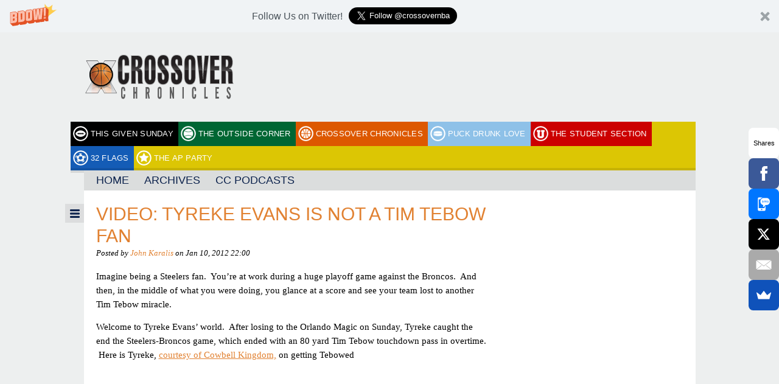

--- FILE ---
content_type: text/html; charset=UTF-8
request_url: https://crossoverchronicles.com/2012-articles/video-tyreke-evans-is-not-a-tebow-fan.html
body_size: 10805
content:
<!DOCTYPE html>
<!--[if IE 7]>
<html class="ie ie7" lang="en-US" prefix="og: http://ogp.me/ns#">
<![endif]-->
<!--[if IE 8]>
<html class="ie ie8" lang="en-US" prefix="og: http://ogp.me/ns#">
<![endif]-->
<!--[if IE 9]>
<html class="ie ie9" lang="en-US" prefix="og: http://ogp.me/ns#">
<![endif]-->
<!--[if !(IE 7) | !(IE 8) | !(IE 9)  ]><!-->
<html lang="en-US" prefix="og: http://ogp.me/ns#">
<!--<![endif]-->
<head>
	<meta charset="UTF-8">
	<meta name="viewport" content="initial-scale=1.0, width=device-width">
	<title>Video: Tyreke Evans Is Not A Tim Tebow Fan - Crossover Chronicles</title>
	<link rel="profile" href="http://gmpg.org/xfn/11">
	<link rel="pingback" href="https://crossoverchronicles.com/xmlrpc.php">
	<!--[if lt IE 9]>
	<script src="https://cdn1.thecomeback.com/wp-content/themes/bloguin/js/html5shiv.js"></script>
	<![endif]-->
	<meta name='robots' content='index, follow, max-image-preview:large, max-snippet:-1, max-video-preview:-1' />

	<!-- This site is optimized with the Yoast SEO plugin v26.7 - https://yoast.com/wordpress/plugins/seo/ -->
	<link rel="canonical" href="https://crossoverchronicles.com/2012-articles/video-tyreke-evans-is-not-a-tebow-fan.html" />
	<meta property="og:locale" content="en_US" />
	<meta property="og:type" content="article" />
	<meta property="og:title" content="Video: Tyreke Evans Is Not A Tim Tebow Fan - Crossover Chronicles" />
	<meta property="og:description" content="Imagine being a Steelers fan. &nbsp;You&#8217;re at work during a huge playoff game against the Broncos. &nbsp;And then, in the middle of what you were doing, you glance at a score and see your team lost to another Tim Tebow miracle. Welcome to Tyreke Evans&#8217; world. &nbsp;After losing to the Orlando Magic on Sunday, Tyreke [&hellip;]" />
	<meta property="og:url" content="https://crossoverchronicles.com/2012-articles/video-tyreke-evans-is-not-a-tebow-fan.html" />
	<meta property="og:site_name" content="Crossover Chronicles" />
	<meta property="article:published_time" content="-0001-11-30T00:00:00+00:00" />
	<meta name="author" content="John Karalis" />
	<meta name="twitter:label1" content="Written by" />
	<meta name="twitter:data1" content="John Karalis" />
	<script type="application/ld+json" class="yoast-schema-graph">{"@context":"https://schema.org","@graph":[{"@type":"Article","@id":"https://crossoverchronicles.com/2012-articles/video-tyreke-evans-is-not-a-tebow-fan.html#article","isPartOf":{"@id":"https://crossoverchronicles.com/2012-articles/video-tyreke-evans-is-not-a-tebow-fan.html"},"author":{"name":"John Karalis","@id":"https://crossoverchronicles.com/#/schema/person/1598da3f700463ac5a362c38126017da"},"headline":"Video: Tyreke Evans Is Not A Tim Tebow Fan","datePublished":"-0001-11-30T00:00:00+00:00","mainEntityOfPage":{"@id":"https://crossoverchronicles.com/2012-articles/video-tyreke-evans-is-not-a-tebow-fan.html"},"wordCount":95,"articleSection":["2012 Articles"],"inLanguage":"en-US"},{"@type":"WebPage","@id":"https://crossoverchronicles.com/2012-articles/video-tyreke-evans-is-not-a-tebow-fan.html","url":"https://crossoverchronicles.com/2012-articles/video-tyreke-evans-is-not-a-tebow-fan.html","name":"Video: Tyreke Evans Is Not A Tim Tebow Fan - Crossover Chronicles","isPartOf":{"@id":"https://crossoverchronicles.com/#website"},"datePublished":"-0001-11-30T00:00:00+00:00","author":{"@id":"https://crossoverchronicles.com/#/schema/person/1598da3f700463ac5a362c38126017da"},"breadcrumb":{"@id":"https://crossoverchronicles.com/2012-articles/video-tyreke-evans-is-not-a-tebow-fan.html#breadcrumb"},"inLanguage":"en-US","potentialAction":[{"@type":"ReadAction","target":["https://crossoverchronicles.com/2012-articles/video-tyreke-evans-is-not-a-tebow-fan.html"]}]},{"@type":"BreadcrumbList","@id":"https://crossoverchronicles.com/2012-articles/video-tyreke-evans-is-not-a-tebow-fan.html#breadcrumb","itemListElement":[{"@type":"ListItem","position":1,"name":"Home","item":"https://crossoverchronicles.com/"},{"@type":"ListItem","position":2,"name":"Video: Tyreke Evans Is Not A Tim Tebow Fan"}]},{"@type":"WebSite","@id":"https://crossoverchronicles.com/#website","url":"https://crossoverchronicles.com/","name":"Crossover Chronicles","description":"A Basketball Blog","potentialAction":[{"@type":"SearchAction","target":{"@type":"EntryPoint","urlTemplate":"https://crossoverchronicles.com/?s={search_term_string}"},"query-input":{"@type":"PropertyValueSpecification","valueRequired":true,"valueName":"search_term_string"}}],"inLanguage":"en-US"},{"@type":"Person","@id":"https://crossoverchronicles.com/#/schema/person/1598da3f700463ac5a362c38126017da","name":"John Karalis","image":{"@type":"ImageObject","inLanguage":"en-US","@id":"https://crossoverchronicles.com/#/schema/person/image/","url":"https://secure.gravatar.com/avatar/7bc9ceda52e709dab0973b5d98afe058734a241d947d13740a19c2bd693a4393?s=96&d=mm&r=g","contentUrl":"https://secure.gravatar.com/avatar/7bc9ceda52e709dab0973b5d98afe058734a241d947d13740a19c2bd693a4393?s=96&d=mm&r=g","caption":"John Karalis"},"url":"https://crossoverchronicles.com/author/karalis"}]}</script>
	<!-- / Yoast SEO plugin. -->


<link rel='dns-prefetch' href='//load.sumome.com' />
<link rel='dns-prefetch' href='//fonts.googleapis.com' />
<link rel="alternate" type="application/rss+xml" title="Crossover Chronicles &raquo; Feed" href="https://crossoverchronicles.com/feed" />
<link rel="alternate" type="application/rss+xml" title="Crossover Chronicles &raquo; Comments Feed" href="https://crossoverchronicles.com/comments/feed" />
<link rel="alternate" type="application/rss+xml" title="Crossover Chronicles &raquo; Video: Tyreke Evans Is Not A Tim Tebow Fan Comments Feed" href="https://crossoverchronicles.com/2012-articles/video-tyreke-evans-is-not-a-tebow-fan.html/feed" />
<link rel="alternate" title="oEmbed (JSON)" type="application/json+oembed" href="https://crossoverchronicles.com/wp-json/oembed/1.0/embed?url=https%3A%2F%2Fcrossoverchronicles.com%2F2012-articles%2Fvideo-tyreke-evans-is-not-a-tebow-fan.html" />
<link rel="alternate" title="oEmbed (XML)" type="text/xml+oembed" href="https://crossoverchronicles.com/wp-json/oembed/1.0/embed?url=https%3A%2F%2Fcrossoverchronicles.com%2F2012-articles%2Fvideo-tyreke-evans-is-not-a-tebow-fan.html&#038;format=xml" />
		<!-- This site uses the Google Analytics by MonsterInsights plugin v9.11.1 - Using Analytics tracking - https://www.monsterinsights.com/ -->
		<!-- Note: MonsterInsights is not currently configured on this site. The site owner needs to authenticate with Google Analytics in the MonsterInsights settings panel. -->
					<!-- No tracking code set -->
				<!-- / Google Analytics by MonsterInsights -->
		<style id='wp-img-auto-sizes-contain-inline-css' type='text/css'>
img:is([sizes=auto i],[sizes^="auto," i]){contain-intrinsic-size:3000px 1500px}
/*# sourceURL=wp-img-auto-sizes-contain-inline-css */
</style>
<style id='wp-emoji-styles-inline-css' type='text/css'>

	img.wp-smiley, img.emoji {
		display: inline !important;
		border: none !important;
		box-shadow: none !important;
		height: 1em !important;
		width: 1em !important;
		margin: 0 0.07em !important;
		vertical-align: -0.1em !important;
		background: none !important;
		padding: 0 !important;
	}
/*# sourceURL=wp-emoji-styles-inline-css */
</style>
<style id='wp-block-library-inline-css' type='text/css'>
:root{--wp-block-synced-color:#7a00df;--wp-block-synced-color--rgb:122,0,223;--wp-bound-block-color:var(--wp-block-synced-color);--wp-editor-canvas-background:#ddd;--wp-admin-theme-color:#007cba;--wp-admin-theme-color--rgb:0,124,186;--wp-admin-theme-color-darker-10:#006ba1;--wp-admin-theme-color-darker-10--rgb:0,107,160.5;--wp-admin-theme-color-darker-20:#005a87;--wp-admin-theme-color-darker-20--rgb:0,90,135;--wp-admin-border-width-focus:2px}@media (min-resolution:192dpi){:root{--wp-admin-border-width-focus:1.5px}}.wp-element-button{cursor:pointer}:root .has-very-light-gray-background-color{background-color:#eee}:root .has-very-dark-gray-background-color{background-color:#313131}:root .has-very-light-gray-color{color:#eee}:root .has-very-dark-gray-color{color:#313131}:root .has-vivid-green-cyan-to-vivid-cyan-blue-gradient-background{background:linear-gradient(135deg,#00d084,#0693e3)}:root .has-purple-crush-gradient-background{background:linear-gradient(135deg,#34e2e4,#4721fb 50%,#ab1dfe)}:root .has-hazy-dawn-gradient-background{background:linear-gradient(135deg,#faaca8,#dad0ec)}:root .has-subdued-olive-gradient-background{background:linear-gradient(135deg,#fafae1,#67a671)}:root .has-atomic-cream-gradient-background{background:linear-gradient(135deg,#fdd79a,#004a59)}:root .has-nightshade-gradient-background{background:linear-gradient(135deg,#330968,#31cdcf)}:root .has-midnight-gradient-background{background:linear-gradient(135deg,#020381,#2874fc)}:root{--wp--preset--font-size--normal:16px;--wp--preset--font-size--huge:42px}.has-regular-font-size{font-size:1em}.has-larger-font-size{font-size:2.625em}.has-normal-font-size{font-size:var(--wp--preset--font-size--normal)}.has-huge-font-size{font-size:var(--wp--preset--font-size--huge)}.has-text-align-center{text-align:center}.has-text-align-left{text-align:left}.has-text-align-right{text-align:right}.has-fit-text{white-space:nowrap!important}#end-resizable-editor-section{display:none}.aligncenter{clear:both}.items-justified-left{justify-content:flex-start}.items-justified-center{justify-content:center}.items-justified-right{justify-content:flex-end}.items-justified-space-between{justify-content:space-between}.screen-reader-text{border:0;clip-path:inset(50%);height:1px;margin:-1px;overflow:hidden;padding:0;position:absolute;width:1px;word-wrap:normal!important}.screen-reader-text:focus{background-color:#ddd;clip-path:none;color:#444;display:block;font-size:1em;height:auto;left:5px;line-height:normal;padding:15px 23px 14px;text-decoration:none;top:5px;width:auto;z-index:100000}html :where(.has-border-color){border-style:solid}html :where([style*=border-top-color]){border-top-style:solid}html :where([style*=border-right-color]){border-right-style:solid}html :where([style*=border-bottom-color]){border-bottom-style:solid}html :where([style*=border-left-color]){border-left-style:solid}html :where([style*=border-width]){border-style:solid}html :where([style*=border-top-width]){border-top-style:solid}html :where([style*=border-right-width]){border-right-style:solid}html :where([style*=border-bottom-width]){border-bottom-style:solid}html :where([style*=border-left-width]){border-left-style:solid}html :where(img[class*=wp-image-]){height:auto;max-width:100%}:where(figure){margin:0 0 1em}html :where(.is-position-sticky){--wp-admin--admin-bar--position-offset:var(--wp-admin--admin-bar--height,0px)}@media screen and (max-width:600px){html :where(.is-position-sticky){--wp-admin--admin-bar--position-offset:0px}}

/*# sourceURL=wp-block-library-inline-css */
</style><style id='global-styles-inline-css' type='text/css'>
:root{--wp--preset--aspect-ratio--square: 1;--wp--preset--aspect-ratio--4-3: 4/3;--wp--preset--aspect-ratio--3-4: 3/4;--wp--preset--aspect-ratio--3-2: 3/2;--wp--preset--aspect-ratio--2-3: 2/3;--wp--preset--aspect-ratio--16-9: 16/9;--wp--preset--aspect-ratio--9-16: 9/16;--wp--preset--color--black: #000000;--wp--preset--color--cyan-bluish-gray: #abb8c3;--wp--preset--color--white: #ffffff;--wp--preset--color--pale-pink: #f78da7;--wp--preset--color--vivid-red: #cf2e2e;--wp--preset--color--luminous-vivid-orange: #ff6900;--wp--preset--color--luminous-vivid-amber: #fcb900;--wp--preset--color--light-green-cyan: #7bdcb5;--wp--preset--color--vivid-green-cyan: #00d084;--wp--preset--color--pale-cyan-blue: #8ed1fc;--wp--preset--color--vivid-cyan-blue: #0693e3;--wp--preset--color--vivid-purple: #9b51e0;--wp--preset--gradient--vivid-cyan-blue-to-vivid-purple: linear-gradient(135deg,rgb(6,147,227) 0%,rgb(155,81,224) 100%);--wp--preset--gradient--light-green-cyan-to-vivid-green-cyan: linear-gradient(135deg,rgb(122,220,180) 0%,rgb(0,208,130) 100%);--wp--preset--gradient--luminous-vivid-amber-to-luminous-vivid-orange: linear-gradient(135deg,rgb(252,185,0) 0%,rgb(255,105,0) 100%);--wp--preset--gradient--luminous-vivid-orange-to-vivid-red: linear-gradient(135deg,rgb(255,105,0) 0%,rgb(207,46,46) 100%);--wp--preset--gradient--very-light-gray-to-cyan-bluish-gray: linear-gradient(135deg,rgb(238,238,238) 0%,rgb(169,184,195) 100%);--wp--preset--gradient--cool-to-warm-spectrum: linear-gradient(135deg,rgb(74,234,220) 0%,rgb(151,120,209) 20%,rgb(207,42,186) 40%,rgb(238,44,130) 60%,rgb(251,105,98) 80%,rgb(254,248,76) 100%);--wp--preset--gradient--blush-light-purple: linear-gradient(135deg,rgb(255,206,236) 0%,rgb(152,150,240) 100%);--wp--preset--gradient--blush-bordeaux: linear-gradient(135deg,rgb(254,205,165) 0%,rgb(254,45,45) 50%,rgb(107,0,62) 100%);--wp--preset--gradient--luminous-dusk: linear-gradient(135deg,rgb(255,203,112) 0%,rgb(199,81,192) 50%,rgb(65,88,208) 100%);--wp--preset--gradient--pale-ocean: linear-gradient(135deg,rgb(255,245,203) 0%,rgb(182,227,212) 50%,rgb(51,167,181) 100%);--wp--preset--gradient--electric-grass: linear-gradient(135deg,rgb(202,248,128) 0%,rgb(113,206,126) 100%);--wp--preset--gradient--midnight: linear-gradient(135deg,rgb(2,3,129) 0%,rgb(40,116,252) 100%);--wp--preset--font-size--small: 13px;--wp--preset--font-size--medium: 20px;--wp--preset--font-size--large: 36px;--wp--preset--font-size--x-large: 42px;--wp--preset--spacing--20: 0.44rem;--wp--preset--spacing--30: 0.67rem;--wp--preset--spacing--40: 1rem;--wp--preset--spacing--50: 1.5rem;--wp--preset--spacing--60: 2.25rem;--wp--preset--spacing--70: 3.38rem;--wp--preset--spacing--80: 5.06rem;--wp--preset--shadow--natural: 6px 6px 9px rgba(0, 0, 0, 0.2);--wp--preset--shadow--deep: 12px 12px 50px rgba(0, 0, 0, 0.4);--wp--preset--shadow--sharp: 6px 6px 0px rgba(0, 0, 0, 0.2);--wp--preset--shadow--outlined: 6px 6px 0px -3px rgb(255, 255, 255), 6px 6px rgb(0, 0, 0);--wp--preset--shadow--crisp: 6px 6px 0px rgb(0, 0, 0);}:where(.is-layout-flex){gap: 0.5em;}:where(.is-layout-grid){gap: 0.5em;}body .is-layout-flex{display: flex;}.is-layout-flex{flex-wrap: wrap;align-items: center;}.is-layout-flex > :is(*, div){margin: 0;}body .is-layout-grid{display: grid;}.is-layout-grid > :is(*, div){margin: 0;}:where(.wp-block-columns.is-layout-flex){gap: 2em;}:where(.wp-block-columns.is-layout-grid){gap: 2em;}:where(.wp-block-post-template.is-layout-flex){gap: 1.25em;}:where(.wp-block-post-template.is-layout-grid){gap: 1.25em;}.has-black-color{color: var(--wp--preset--color--black) !important;}.has-cyan-bluish-gray-color{color: var(--wp--preset--color--cyan-bluish-gray) !important;}.has-white-color{color: var(--wp--preset--color--white) !important;}.has-pale-pink-color{color: var(--wp--preset--color--pale-pink) !important;}.has-vivid-red-color{color: var(--wp--preset--color--vivid-red) !important;}.has-luminous-vivid-orange-color{color: var(--wp--preset--color--luminous-vivid-orange) !important;}.has-luminous-vivid-amber-color{color: var(--wp--preset--color--luminous-vivid-amber) !important;}.has-light-green-cyan-color{color: var(--wp--preset--color--light-green-cyan) !important;}.has-vivid-green-cyan-color{color: var(--wp--preset--color--vivid-green-cyan) !important;}.has-pale-cyan-blue-color{color: var(--wp--preset--color--pale-cyan-blue) !important;}.has-vivid-cyan-blue-color{color: var(--wp--preset--color--vivid-cyan-blue) !important;}.has-vivid-purple-color{color: var(--wp--preset--color--vivid-purple) !important;}.has-black-background-color{background-color: var(--wp--preset--color--black) !important;}.has-cyan-bluish-gray-background-color{background-color: var(--wp--preset--color--cyan-bluish-gray) !important;}.has-white-background-color{background-color: var(--wp--preset--color--white) !important;}.has-pale-pink-background-color{background-color: var(--wp--preset--color--pale-pink) !important;}.has-vivid-red-background-color{background-color: var(--wp--preset--color--vivid-red) !important;}.has-luminous-vivid-orange-background-color{background-color: var(--wp--preset--color--luminous-vivid-orange) !important;}.has-luminous-vivid-amber-background-color{background-color: var(--wp--preset--color--luminous-vivid-amber) !important;}.has-light-green-cyan-background-color{background-color: var(--wp--preset--color--light-green-cyan) !important;}.has-vivid-green-cyan-background-color{background-color: var(--wp--preset--color--vivid-green-cyan) !important;}.has-pale-cyan-blue-background-color{background-color: var(--wp--preset--color--pale-cyan-blue) !important;}.has-vivid-cyan-blue-background-color{background-color: var(--wp--preset--color--vivid-cyan-blue) !important;}.has-vivid-purple-background-color{background-color: var(--wp--preset--color--vivid-purple) !important;}.has-black-border-color{border-color: var(--wp--preset--color--black) !important;}.has-cyan-bluish-gray-border-color{border-color: var(--wp--preset--color--cyan-bluish-gray) !important;}.has-white-border-color{border-color: var(--wp--preset--color--white) !important;}.has-pale-pink-border-color{border-color: var(--wp--preset--color--pale-pink) !important;}.has-vivid-red-border-color{border-color: var(--wp--preset--color--vivid-red) !important;}.has-luminous-vivid-orange-border-color{border-color: var(--wp--preset--color--luminous-vivid-orange) !important;}.has-luminous-vivid-amber-border-color{border-color: var(--wp--preset--color--luminous-vivid-amber) !important;}.has-light-green-cyan-border-color{border-color: var(--wp--preset--color--light-green-cyan) !important;}.has-vivid-green-cyan-border-color{border-color: var(--wp--preset--color--vivid-green-cyan) !important;}.has-pale-cyan-blue-border-color{border-color: var(--wp--preset--color--pale-cyan-blue) !important;}.has-vivid-cyan-blue-border-color{border-color: var(--wp--preset--color--vivid-cyan-blue) !important;}.has-vivid-purple-border-color{border-color: var(--wp--preset--color--vivid-purple) !important;}.has-vivid-cyan-blue-to-vivid-purple-gradient-background{background: var(--wp--preset--gradient--vivid-cyan-blue-to-vivid-purple) !important;}.has-light-green-cyan-to-vivid-green-cyan-gradient-background{background: var(--wp--preset--gradient--light-green-cyan-to-vivid-green-cyan) !important;}.has-luminous-vivid-amber-to-luminous-vivid-orange-gradient-background{background: var(--wp--preset--gradient--luminous-vivid-amber-to-luminous-vivid-orange) !important;}.has-luminous-vivid-orange-to-vivid-red-gradient-background{background: var(--wp--preset--gradient--luminous-vivid-orange-to-vivid-red) !important;}.has-very-light-gray-to-cyan-bluish-gray-gradient-background{background: var(--wp--preset--gradient--very-light-gray-to-cyan-bluish-gray) !important;}.has-cool-to-warm-spectrum-gradient-background{background: var(--wp--preset--gradient--cool-to-warm-spectrum) !important;}.has-blush-light-purple-gradient-background{background: var(--wp--preset--gradient--blush-light-purple) !important;}.has-blush-bordeaux-gradient-background{background: var(--wp--preset--gradient--blush-bordeaux) !important;}.has-luminous-dusk-gradient-background{background: var(--wp--preset--gradient--luminous-dusk) !important;}.has-pale-ocean-gradient-background{background: var(--wp--preset--gradient--pale-ocean) !important;}.has-electric-grass-gradient-background{background: var(--wp--preset--gradient--electric-grass) !important;}.has-midnight-gradient-background{background: var(--wp--preset--gradient--midnight) !important;}.has-small-font-size{font-size: var(--wp--preset--font-size--small) !important;}.has-medium-font-size{font-size: var(--wp--preset--font-size--medium) !important;}.has-large-font-size{font-size: var(--wp--preset--font-size--large) !important;}.has-x-large-font-size{font-size: var(--wp--preset--font-size--x-large) !important;}
/*# sourceURL=global-styles-inline-css */
</style>

<style id='classic-theme-styles-inline-css' type='text/css'>
/*! This file is auto-generated */
.wp-block-button__link{color:#fff;background-color:#32373c;border-radius:9999px;box-shadow:none;text-decoration:none;padding:calc(.667em + 2px) calc(1.333em + 2px);font-size:1.125em}.wp-block-file__button{background:#32373c;color:#fff;text-decoration:none}
/*# sourceURL=/wp-includes/css/classic-themes.min.css */
</style>
<link rel='stylesheet' id='bloguin-fonts-css' href='http://fonts.googleapis.com/css?family=Francois+One|Droid+Serif:400,700,400italic,700italic' type='text/css' media='all' />
<link rel='stylesheet' id='src-bloguin-style-css' href='https://crossoverchronicles.com/wp-content/themes/bloguin/style.css?ver=1.0' type='text/css' media='all' />
<link rel='stylesheet' id='src-responsive-nav-css' href='https://crossoverchronicles.com/wp-content/themes/bloguin/css/responsive-nav.css?ver=6.9' type='text/css' media='all' />
<link rel='stylesheet' id='src-components-css' href='https://crossoverchronicles.com/wp-content/themes/bloguin/css/components.css?ver=1.0' type='text/css' media='all' />
<link rel='stylesheet' id='ad-manager-style-css' href='https://crossoverchronicles.com/wp-content/themes/bloguin/inc/ad-manager/style.css?ver=6.9' type='text/css' media='all' />
<script type="text/javascript" src="https://cdn1.thecomeback.com/wp-includes/js/jquery/jquery.min.js?ver=3.7.1" id="jquery-core-js"></script>
<script type="text/javascript" src="https://cdn1.thecomeback.com/wp-includes/js/jquery/jquery-migrate.min.js?ver=3.4.1" id="jquery-migrate-js"></script>
<script type="text/javascript" id="ad-manager-script-js-extra">
/* <![CDATA[ */
var apiurl = "https://crossoverchronicles.com/ajax/get_ad/";
//# sourceURL=ad-manager-script-js-extra
/* ]]> */
</script>
<script type="text/javascript" src="https://cdn1.thecomeback.com/wp-content/themes/bloguin/inc/ad-manager/script.js?ver=1.4.0" id="ad-manager-script-js"></script>
<link rel="https://api.w.org/" href="https://crossoverchronicles.com/wp-json/" /><link rel="alternate" title="JSON" type="application/json" href="https://crossoverchronicles.com/wp-json/wp/v2/posts/1430" /><link rel="EditURI" type="application/rsd+xml" title="RSD" href="https://crossoverchronicles.com/xmlrpc.php?rsd" />
<meta name="generator" content="WordPress 6.9" />
<link rel='shortlink' href='https://crossoverchronicles.com/?p=1430' />

<script>
  console.log('womp-', '', 'crossoverchronicles.com', '/2012-articles/video-tyreke-evans-is-not-a-tebow-fan.html');
</script>

<script src='https://wompme.blob.core.windows.net/7615/WompRedirAwfulAnnouncing.min.js'></script>
		<style>
				#main .hentry .entry-title a,
		#main .hentry .by-line a,
		#main .hentry.format-twitter .comments-number,
		#main .hentry.format-quote .comments-number,
		.the-locker .hentry a,
		a.link-box-link,
		a.link-box-link:link,
		a.link-box-link:visited,
		a {
			color: #e18131;
		}
		#sidebar .clone-widget .widget-title {
			background: #e18131;
		}
				#sidebar .colored-widget,
		#main .hentry.format-quote,
		#main .hentry .comments-number,
		.modal-close,
		.previous-locker-post-button a,
		.next-locker-post-button a,
		.comments-locker-button a,
		.widget.the-locker h3.widget-title {
			background-color: #4f4f4f;
		}
		#sidebar .colored-widget {
			padding: 15px;
		}
		#sidebar .colored-widget-white-text {
			color: #fff;
		}
		#main .hentry .comments-number:after {
			border-right-color: #4f4f4f;;
		}
		#main .hentry.sticky:after {
			border-bottom-color: #4f4f4f;;
		}
				.sticky-featured .feat-post {
			background: #44382b;
		}
		.sticky-featured .feat-post img {
			opacity: .5;
		}
				</style>
		<!-- Begin comScore Tag -->
<script>
  var _comscore = _comscore || [];
  _comscore.push({ c1: "2", c2: "6783782" });
  (function() {
    var s = document.createElement("script"), el = document.getElementsByTagName("script")[0]; s.async = true;
    s.src = (document.location.protocol == "https:" ? "https://sb" : "http://b") + ".scorecardresearch.com/beacon.js";
    el.parentNode.insertBefore(s, el);
  })();
</script>

  

<!-- End comScore Tag -->

<script src="http://network.yardbarker.com/network/ybn_pixel/9787" type="text/javascript"></script>

<script type='text/javascript'>
  var googletag = googletag || {};
  googletag.cmd = googletag.cmd || [];
  (function() {
    var gads = document.createElement('script');
    gads.async = true;
    gads.type = 'text/javascript';
    var useSSL = 'https:' == document.location.protocol;
    gads.src = (useSSL ? 'https:' : 'http:') +
      '//www.googletagservices.com/tag/js/gpt.js';
    var node = document.getElementsByTagName('script')[0];
    node.parentNode.insertBefore(gads, node);
  })();
</script>

<script type='text/javascript'>
  googletag.cmd.push(function() {
    googletag.defineOutOfPageSlot('/1050324/oop-the-comeback', 'div-gpt-ad-1467656670263-0').addService(googletag.pubads());
    googletag.pubads().enableSingleRequest();
    googletag.enableServices();
  });
</script><style type="text/css" id="custom-background-css">
body.custom-background { background-color: #edefef; }
</style>
	
<!-- Start OG Tags -->
<meta property="og:title" content="Video: Tyreke Evans Is Not A Tim Tebow Fan" />
<meta property="og:description" content="Imagine being a Steelers fan. &nbsp;You&#039;re at work during a huge playoff game against the Broncos. &nbsp;And then, in the middle of what you were doing, you glance at a score and see your team lost to another Tim Tebow miracle. Welcome to Tyreke Evans&#039; world. &nbsp;After losing to the Orlando Magic on Sunday, Tyreke&hellip;" />
<!-- End OG Tags -->

</head>

<body class="wp-singular post-template-default single single-post postid-1430 single-format-standard custom-background wp-theme-bloguin">

	<div id="masthead">
		<div class="liner">
			
				<div class="header">
					<a href='https://crossoverchronicles.com'><img width="250" height="87" src="https://cdn1.thecomeback.com/wp-content/uploads/sites/18/2014/03/logo_small.png" class="blog-logo" alt="" decoding="async" /></a>					<div class="banner">
											</div>
				</div>

					</div>
	</div>

	<div class="liner">
		<div id="content"><div id="bloguin-menu" class="menu-bloguin-sites-container"><ul id="menu-bloguin-sites" class="nav-menu"><li id="menu-item-5447" class="tgs menu-item menu-item-type-custom menu-item-object-custom menu-item-5447"><a href="https://thecomeback.com/thisgivensunday">This Given Sunday</a></li><li id="menu-item-5449" class="toc menu-item menu-item-type-custom menu-item-object-custom menu-item-5449"><a href="https://thecomeback.com/theoutsidecorner">The Outside Corner</a></li><li id="menu-item-5444" class="coc menu-item menu-item-type-custom menu-item-object-custom menu-item-5444"><a href="https://thecomeback.com/crossoverchronicles">Crossover Chronicles</a></li><li id="menu-item-5445" class="pdl menu-item menu-item-type-custom menu-item-object-custom menu-item-5445"><a href="https://thecomeback.com/puckdrunklove">Puck Drunk Love</a></li><li id="menu-item-5448" class="cbr menu-item menu-item-type-custom menu-item-object-custom menu-item-5448"><a href="https://thecomeback.com/thestudentsection">The Student Section</a></li><li id="menu-item-7488" class="ttf menu-item menu-item-type-custom menu-item-object-custom menu-item-7488"><a href="https://thecomeback.com/32flags">32 Flags</a></li><li id="menu-item-5446" class="tap menu-item menu-item-type-custom menu-item-object-custom menu-item-5446"><a href="https://thecomeback.com/theapparty">The AP Party</a></li></ul></div><div id="primary-menu" class="menu-primary-container"><ul id="menu-primary" class="nav-menu"><li id="menu-item-4227" class="menu-item menu-item-type-custom menu-item-object-custom menu-item-4227"><a href="https://thecomeback.com/crossoverchronicles/">Home</a></li>
<li id="menu-item-4228" class="menu-item menu-item-type-custom menu-item-object-custom menu-item-has-children menu-item-4228"><a href="#">Archives</a>
<ul class="sub-menu">
	<li id="menu-item-15855" class="menu-item menu-item-type-taxonomy menu-item-object-category menu-item-15855"><a href="https://crossoverchronicles.com/category/locker">Locker</a></li>
	<li id="menu-item-16926" class="menu-item menu-item-type-taxonomy menu-item-object-category menu-item-16926"><a href="https://crossoverchronicles.com/category/2016-articles">2016 Articles</a></li>
	<li id="menu-item-10014" class="menu-item menu-item-type-taxonomy menu-item-object-category menu-item-10014"><a href="https://crossoverchronicles.com/category/2015-articles">2015 Articles</a></li>
	<li id="menu-item-4232" class="menu-item menu-item-type-taxonomy menu-item-object-category menu-item-4232"><a href="https://crossoverchronicles.com/category/2014-articles">2014 Archives</a></li>
	<li id="menu-item-4231" class="menu-item menu-item-type-taxonomy menu-item-object-category menu-item-4231"><a href="https://crossoverchronicles.com/category/2013-articles">2013 Archives</a></li>
	<li id="menu-item-4229" class="menu-item menu-item-type-taxonomy menu-item-object-category current-post-ancestor current-menu-parent current-post-parent menu-item-4229"><a href="https://crossoverchronicles.com/category/2012-articles">2012 Archives</a></li>
	<li id="menu-item-4230" class="menu-item menu-item-type-taxonomy menu-item-object-category menu-item-4230"><a href="https://crossoverchronicles.com/category/2011-articles">2011 Archives</a></li>
</ul>
</li>
<li id="menu-item-15856" class="menu-item menu-item-type-taxonomy menu-item-object-category menu-item-15856"><a href="https://crossoverchronicles.com/category/podcasts">CC Podcasts</a></li>
</ul></div>
	<div id="main">

						
				
			<article id="post-1430" class="post-1430 post type-post status-publish format-standard hentry category-2012-articles">

				<header class="entry-header">

					
					<h1 class="entry-title"><a href="https://crossoverchronicles.com/2012-articles/video-tyreke-evans-is-not-a-tebow-fan.html" title="Video: Tyreke Evans Is Not A Tim Tebow Fan">Video: Tyreke Evans Is Not A Tim Tebow Fan</a></h1>
					<p class="by-line">Posted by 	<a class="author-link" href="https://crossoverchronicles.com/author/karalis" rel="author">John Karalis</a>
	 on Jan 10, 2012 22:00</p>
				</header><!-- .entry-header -->

				<div class="entry-content">
					<span class="sharing"></span><p>Imagine being a Steelers fan. &nbsp;You&#8217;re at work during a huge playoff game against the Broncos. &nbsp;And then, in the middle of what you were doing, you glance at a score and see your team lost to another Tim Tebow miracle.</p>
<p>Welcome to Tyreke Evans&#8217; world. &nbsp;After losing to the Orlando Magic on Sunday, Tyreke caught the end the Steelers-Broncos game, which ended with an 80 yard Tim Tebow touchdown pass in overtime. &nbsp;Here is Tyreke, <a href="http://feedproxy.google.com/~r/ckingdom/~3/svi17tabPwI/" target="_blank">courtesy of Cowbell Kingdom,</a> on getting Tebowed</p>
<p>
<object codebase="http://download.macromedia.com/pub/shockwave/cabs/flash/swflash.cab#version=10,0,32,18" classid="clsid:d27cdb6e-ae6d-11cf-96b8-444553540000" type="application/x-shockwave-flash" height="284" width="500" style="display: block; margin-left: auto; margin-right: auto;"><param name="allowFullScreen" value="true" /><param name="allowscriptaccess" value="always" /><param name="src" value="http://www.youtube.com/v/C40NRkzxnTE?version=3&amp;hl=en_US" /><embed height="284" width="500" src="http://www.youtube.com/v/C40NRkzxnTE?version=3&amp;hl=en_US" allowscriptaccess="always" allowfullscreen="true" type="application/x-shockwave-flash"></embed></object>
</p></p>
<span class="sharing"></span>				</div><!-- .entry-content -->

				
				
<div class="author-info">
	<div class="author-avatar cf">
		<img alt='' src='https://secure.gravatar.com/avatar/7bc9ceda52e709dab0973b5d98afe058734a241d947d13740a19c2bd693a4393?s=74&#038;d=mm&#038;r=g' srcset='https://secure.gravatar.com/avatar/7bc9ceda52e709dab0973b5d98afe058734a241d947d13740a19c2bd693a4393?s=148&#038;d=mm&#038;r=g 2x' class='avatar avatar-74 photo' height='74' width='74' decoding='async'/>		<h2 class="author-title">About John Karalis</h2>
	</div><!-- .author-avatar -->
	<div class="author-description cf">
		<p class="author-bio">
					</p>
		<ul class="author-links"><li><a class="author-link" href="https://crossoverchronicles.com/author/karalis" rel="author">
				View all posts by John Karalis <span class="meta-nav">&rarr;</span></a></li>		</ul>
	</div><!-- .author-description -->
</div><!-- .author-info -->
			</article><!-- #post -->

			
				
				
				<div id="livefyre-comments"></div>
				
			
			
	</div>


<div id="sidebar">
	<iframe data-ad-id="ad-manager-12080" data-ad-delay="0" class="ad-manager-12080 widget" scrolling="no" style="width: 300px; height: 150px;"></iframe><aside id="cshwidget-5" class="widget csh-widget"></aside><iframe data-ad-id="ad-manager-12082" data-ad-delay="0" class="ad-manager-12082 widget" scrolling="no" style="width: 300px; height: 150px;"></iframe></div>
		<div id="main2">
						
			
						<!--<script src='http://www.yardbarker.com/widget/backyard/bloguin'></script>-->

		</div>


		<div class="clear"></div>

		
	</div>
		<div id="footer"><div class="liner">

			<div class="banner">
				<aside id="ad-8" class="widget widget_text"><div class='adwidget'><!--/* OpenX Asynchronous JavaScript tag */-->


<div id="538216426_INSERT_SLOT_ID_HERE" style="width:970px;height:250px;margin:0;padding:0">
  <noscript><iframe id="11f629449d" name="11f629449d" src="//us-ads.openx.net/w/1.0/afr?auid=538216426&cb=INSERT_RANDOM_NUMBER_HERE" frameborder="0" scrolling="no" width="970" height="250"><a href="//us-ads.openx.net/w/1.0/rc?cs=11f629449d&cb=INSERT_RANDOM_NUMBER_HERE" ><img src="//us-ads.openx.net/w/1.0/ai?auid=538216426&cs=11f629449d&cb=INSERT_RANDOM_NUMBER_HERE" border="0" alt=""></a></iframe></noscript>
</div>
<script type="text/javascript">
  var OX_ads = OX_ads || [];
  OX_ads.push({
     slot_id: "538216426_INSERT_SLOT_ID_HERE",
     auid: "538216426"
  });
</script>

<script type="text/javascript" src="//us-ads.openx.net/w/1.0/jstag"></script>
</div></aside><iframe data-ad-id="ad-manager-12078" data-ad-delay="0" class="ad-manager-12078 widget" scrolling="no" style="width: 300px; height: 150px;"></iframe>			</div>

			<div id="footer-menu" class="menu-footer-container"><ul id="menu-footer" class="nav-menu"><li id="menu-item-4224" class="menu-item menu-item-type-custom menu-item-object-custom menu-item-4224"><a href="http://www.thecomeback.com/legal-disclaimer.html">Legal Information</a></li>
<li id="menu-item-4225" class="menu-item menu-item-type-post_type menu-item-object-page menu-item-4225"><a href="https://crossoverchronicles.com/privacy-policy">Privacy Policy</a></li>
<li id="menu-item-4226" class="menu-item menu-item-type-post_type menu-item-object-page menu-item-4226"><a href="https://crossoverchronicles.com/disclaimer">Disclaimer</a></li>
</ul></div>
			<div class="copyright"><p>www.thecomeback.com/crossoverchronicles is a National Basketball Association fan web site and is in no way affiliated with the National Basketball Association, or its Properties. This site is for informational and entertainment purposes only. www.thecomeback.com/crossoverchronicles is not an official web site for the National Basketball Association.<br />
Copyright © 2016 www.thecomeback.com/crossoverchronicles - All Rights Reserved - Trademarks used herein are property of their respective owners.<br />
thecomeback.com/CrossoverChronicles is part of the NESN digital network.</p>
</div>

			<div class="subfooter">
							</div>

		</div></div>
	</div>
	<script type="speculationrules">
{"prefetch":[{"source":"document","where":{"and":[{"href_matches":"/*"},{"not":{"href_matches":["/wp-*.php","/wp-admin/*","/wp-content/uploads/sites/18/*","/wp-content/*","/wp-content/plugins/*","/wp-content/themes/bloguin/*","/*\\?(.+)"]}},{"not":{"selector_matches":"a[rel~=\"nofollow\"]"}},{"not":{"selector_matches":".no-prefetch, .no-prefetch a"}}]},"eagerness":"conservative"}]}
</script>
	<style>
	#wp-admin-bar-my-sites-search {
		height: 34px;
	}
	</style>
	<script>
	jQuery(document).ready( function($) {
		$('#wp-admin-bar-my-sites-search input').keyup( function( ) {

			var searchValRegex = new RegExp( $(this).val(), 'i');

			$('#wp-admin-bar-my-sites-list > li.menupop').hide().filter(function() {

				return searchValRegex.test( $(this).find('> a').text() );

			}).show();

		});
	});
	</script>
	<!-- Quantcast Tag -->
<script type="text/javascript">
var _qevents = _qevents || [];

(function() {
var elem = document.createElement('script');
elem.src = (document.location.protocol == "https:" ? "https://secure" : "http://edge") + ".quantserve.com/quant.js";
elem.async = true;
elem.type = "text/javascript";
var scpt = document.getElementsByTagName('script')[0];
scpt.parentNode.insertBefore(elem, scpt);
})();

_qevents.push({
qacct:"p-B1LSBdycw_Ne-",
labels:"Crossover Chronicles"
});
</script>


<div>
<img src="//pixel.quantserve.com/pixel/p-B1LSBdycw_Ne-.gif" border="0" height="1" width="1" alt="Quantcast" />
</div>

<!-- End Quantcast tag --><script type="text/javascript" src="https://cdn1.thecomeback.com/wp-content/plugins/taboola/js/js_inject.min.js" id="taboola-injector-js"></script>
<script type="text/javascript" src="https://cdn1.thecomeback.com/wp-content/themes/bloguin/js/responsive-nav.min.js?ver=1.0" id="src-responsive-nav-js"></script>
<script type="text/javascript" src="https://cdn1.thecomeback.com/wp-content/themes/bloguin/js/jquery.hoverflow.min.js?ver=1.0" id="src-jquery-hoverflow-js"></script>
<script type="text/javascript" id="src-bloguin-script-js-extra">
/* <![CDATA[ */
var bloguin = {"ajaxUrl":"https://crossoverchronicles.com/wp-admin/admin-ajax.php","contactSuccessMessage":"Thank you for contacting us.","loading":"https://crossoverchronicles.com/wp-admin/images/loading.gif"};
//# sourceURL=src-bloguin-script-js-extra
/* ]]> */
</script>
<script type="text/javascript" src="https://cdn1.thecomeback.com/wp-content/themes/bloguin/js/functions.js?ver=1.0" id="src-bloguin-script-js"></script>
<script type="text/javascript" src="https://cdn1.thecomeback.com/wp-content/themes/bloguin/js/picturefill.min.js?ver=1.0" id="picturefill-js-js"></script>
<script type="text/javascript" src="//load.sumome.com/" id="sumome-js" data-sumo-site-id="b73c74f9ced2da0091c147e292d12a5cd5c4107d3572eb2aaebc65bb6b39ca41" async></script>
<script id="wp-emoji-settings" type="application/json">
{"baseUrl":"https://s.w.org/images/core/emoji/17.0.2/72x72/","ext":".png","svgUrl":"https://s.w.org/images/core/emoji/17.0.2/svg/","svgExt":".svg","source":{"concatemoji":"https://crossoverchronicles.com/wp-includes/js/wp-emoji-release.min.js?ver=6.9"}}
</script>
<script type="module">
/* <![CDATA[ */
/*! This file is auto-generated */
const a=JSON.parse(document.getElementById("wp-emoji-settings").textContent),o=(window._wpemojiSettings=a,"wpEmojiSettingsSupports"),s=["flag","emoji"];function i(e){try{var t={supportTests:e,timestamp:(new Date).valueOf()};sessionStorage.setItem(o,JSON.stringify(t))}catch(e){}}function c(e,t,n){e.clearRect(0,0,e.canvas.width,e.canvas.height),e.fillText(t,0,0);t=new Uint32Array(e.getImageData(0,0,e.canvas.width,e.canvas.height).data);e.clearRect(0,0,e.canvas.width,e.canvas.height),e.fillText(n,0,0);const a=new Uint32Array(e.getImageData(0,0,e.canvas.width,e.canvas.height).data);return t.every((e,t)=>e===a[t])}function p(e,t){e.clearRect(0,0,e.canvas.width,e.canvas.height),e.fillText(t,0,0);var n=e.getImageData(16,16,1,1);for(let e=0;e<n.data.length;e++)if(0!==n.data[e])return!1;return!0}function u(e,t,n,a){switch(t){case"flag":return n(e,"\ud83c\udff3\ufe0f\u200d\u26a7\ufe0f","\ud83c\udff3\ufe0f\u200b\u26a7\ufe0f")?!1:!n(e,"\ud83c\udde8\ud83c\uddf6","\ud83c\udde8\u200b\ud83c\uddf6")&&!n(e,"\ud83c\udff4\udb40\udc67\udb40\udc62\udb40\udc65\udb40\udc6e\udb40\udc67\udb40\udc7f","\ud83c\udff4\u200b\udb40\udc67\u200b\udb40\udc62\u200b\udb40\udc65\u200b\udb40\udc6e\u200b\udb40\udc67\u200b\udb40\udc7f");case"emoji":return!a(e,"\ud83e\u1fac8")}return!1}function f(e,t,n,a){let r;const o=(r="undefined"!=typeof WorkerGlobalScope&&self instanceof WorkerGlobalScope?new OffscreenCanvas(300,150):document.createElement("canvas")).getContext("2d",{willReadFrequently:!0}),s=(o.textBaseline="top",o.font="600 32px Arial",{});return e.forEach(e=>{s[e]=t(o,e,n,a)}),s}function r(e){var t=document.createElement("script");t.src=e,t.defer=!0,document.head.appendChild(t)}a.supports={everything:!0,everythingExceptFlag:!0},new Promise(t=>{let n=function(){try{var e=JSON.parse(sessionStorage.getItem(o));if("object"==typeof e&&"number"==typeof e.timestamp&&(new Date).valueOf()<e.timestamp+604800&&"object"==typeof e.supportTests)return e.supportTests}catch(e){}return null}();if(!n){if("undefined"!=typeof Worker&&"undefined"!=typeof OffscreenCanvas&&"undefined"!=typeof URL&&URL.createObjectURL&&"undefined"!=typeof Blob)try{var e="postMessage("+f.toString()+"("+[JSON.stringify(s),u.toString(),c.toString(),p.toString()].join(",")+"));",a=new Blob([e],{type:"text/javascript"});const r=new Worker(URL.createObjectURL(a),{name:"wpTestEmojiSupports"});return void(r.onmessage=e=>{i(n=e.data),r.terminate(),t(n)})}catch(e){}i(n=f(s,u,c,p))}t(n)}).then(e=>{for(const n in e)a.supports[n]=e[n],a.supports.everything=a.supports.everything&&a.supports[n],"flag"!==n&&(a.supports.everythingExceptFlag=a.supports.everythingExceptFlag&&a.supports[n]);var t;a.supports.everythingExceptFlag=a.supports.everythingExceptFlag&&!a.supports.flag,a.supports.everything||((t=a.source||{}).concatemoji?r(t.concatemoji):t.wpemoji&&t.twemoji&&(r(t.twemoji),r(t.wpemoji)))});
//# sourceURL=https://crossoverchronicles.com/wp-includes/js/wp-emoji-loader.min.js
/* ]]> */
</script>

</body>
</html>

--- FILE ---
content_type: text/html; charset=utf-8
request_url: https://www.google.com/recaptcha/api2/aframe
body_size: 268
content:
<!DOCTYPE HTML><html><head><meta http-equiv="content-type" content="text/html; charset=UTF-8"></head><body><script nonce="3DL_kFE6vBRy7oEme0gFpA">/** Anti-fraud and anti-abuse applications only. See google.com/recaptcha */ try{var clients={'sodar':'https://pagead2.googlesyndication.com/pagead/sodar?'};window.addEventListener("message",function(a){try{if(a.source===window.parent){var b=JSON.parse(a.data);var c=clients[b['id']];if(c){var d=document.createElement('img');d.src=c+b['params']+'&rc='+(localStorage.getItem("rc::a")?sessionStorage.getItem("rc::b"):"");window.document.body.appendChild(d);sessionStorage.setItem("rc::e",parseInt(sessionStorage.getItem("rc::e")||0)+1);localStorage.setItem("rc::h",'1768457274326');}}}catch(b){}});window.parent.postMessage("_grecaptcha_ready", "*");}catch(b){}</script></body></html>

--- FILE ---
content_type: text/html; charset=utf-8
request_url: https://www.google.com/recaptcha/api2/aframe
body_size: -270
content:
<!DOCTYPE HTML><html><head><meta http-equiv="content-type" content="text/html; charset=UTF-8"></head><body><script nonce="KiEy7JHmQxkxAALfyEB4MA">/** Anti-fraud and anti-abuse applications only. See google.com/recaptcha */ try{var clients={'sodar':'https://pagead2.googlesyndication.com/pagead/sodar?'};window.addEventListener("message",function(a){try{if(a.source===window.parent){var b=JSON.parse(a.data);var c=clients[b['id']];if(c){var d=document.createElement('img');d.src=c+b['params']+'&rc='+(localStorage.getItem("rc::a")?sessionStorage.getItem("rc::b"):"");window.document.body.appendChild(d);sessionStorage.setItem("rc::e",parseInt(sessionStorage.getItem("rc::e")||0)+1);localStorage.setItem("rc::h",'1768457274326');}}}catch(b){}});window.parent.postMessage("_grecaptcha_ready", "*");}catch(b){}</script></body></html>

--- FILE ---
content_type: text/css
request_url: https://crossoverchronicles.com/wp-content/themes/bloguin/css/responsive-nav.css?ver=6.9
body_size: 415
content:
/*! responsive-nav.js 1.0.23 by @viljamis */

.nav-collapse ul {
  margin: 0;
  padding: 0;
  width: 100%;
  display: block;
  list-style: none;
}

.nav-collapse li {
  /*width: 100%;*/
  display: block;
}

.js .nav-collapse {
  clip: rect(0 0 0 0);
  max-height: 0;
  position: absolute;
  display: block;
  overflow: hidden;
  zoom: 1;
}

.nav-collapse.opened {
  max-height: 9999px;
}

.nav-toggle {
  -webkit-tap-highlight-color: rgba(0,0,0,0);
  -webkit-touch-callout: none;
  -webkit-user-select: none;
  -moz-user-select: none;
  -ms-user-select: none;
  -o-user-select: none;
  user-select: none;
  /*float: right;*/
  /*width: 33px;*/
  width: 100%;
  display: block;
  padding: 0 2px;
  height: 25px;
  line-height: 25px;
  background: #cbcccc;
  text-align: center;
  color: #2e292a;
  text-transform: uppercase;
  text-decoration: none;
}

@media screen and (min-width: 40em) {
  .js .nav-collapse {
    position: relative;
  }
  .js .nav-collapse.closed {
    max-height: none;
  }
  .nav-toggle {
    display: none;
  }
}

@media screen and (max-width: 40em) {
  #primary-menu {
    min-height: 33px;
    height: auto;
  }
  .nav-collapse li {
    width: 100%;
  }
}
